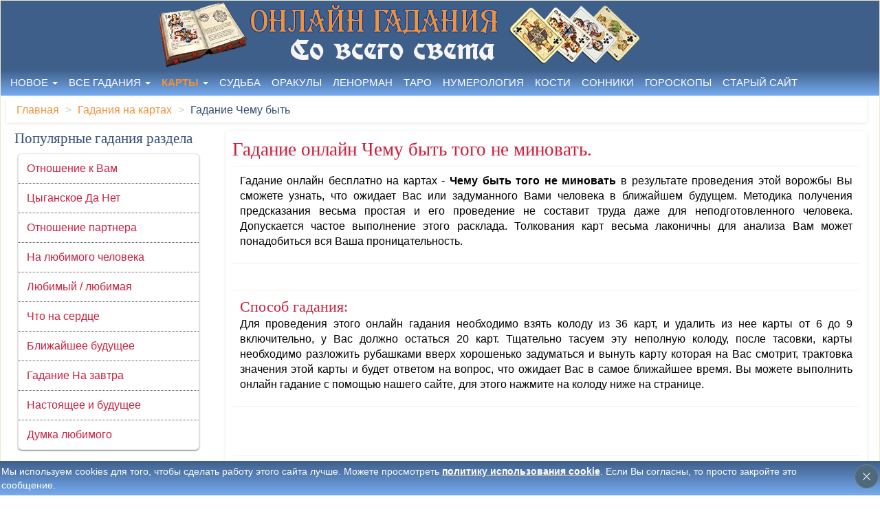

--- FILE ---
content_type: text/html; charset=UTF-8
request_url: https://damataro.ru/gadanie/chemybutform.html
body_size: 10811
content:
<!DOCTYPE html>
<html xmlns="http://www.w3.org/1999/xhtml" xml:lang="ru" lang="ru">
	<head>
		<meta charset="utf-8">
		<title>Гадание Чему быть того не миновать.</title>
		<meta name="description" content="Старинное бесплатное гадание Чему быть, того не миновать поможет Вам разобраться в ожидающих человека событиях.">
		<link rel="canonical" href="https://damataro.ru/gadanie/chemybutform.html">
		<base href="https://damataro.ru/">   
		<meta name="viewport" content="width=device-width, initial-scale=1">
		<link href="https://damataro.ru/assets/templates/css/new/bootstrap.min-v1.1.css" rel="stylesheet">
        <link href="https://damataro.ru/assets/templates/css/new/myold-v1.14.css" rel="stylesheet">
        <link href="https://damataro.ru/assets/templates/css/new/style.default-v1.2.css" rel="stylesheet" id="theme-stylesheet">
        <link href="https://damataro.ru/assets/templates/css/new/font-awesome.css" rel="stylesheet">
        <link rel="shortcut icon" href="/favicon.ico" type="image/x-icon" />
    <!-- Yandex.RTB -->
    <script>window.yaContextCb=window.yaContextCb||[]</script>
    <script src="https://yandex.ru/ads/system/context.js" async></script>
    
<style>
.cookieconsent {position: fixed;top: 0;left: 0;width: 100%;z-index: 9999;text-align:center;border-radius: 0;}div.cookieconsent {border-color: #f5e79e;}div.alert-warning {background-color: #fcf8e3;color: #8a6d3b;}.cookieconsent p {line-height: 2;}.cookieconsent p.text-center {text-align: center;}.cookieconsent .btn-info {border-color: #965cc5;color: #fff;background-color: #b891d8;border-color: #b891d8;}.btn {display: inline-block;margin-bottom: 0;font-weight: normal;text-align: center;vertical-align: middle;-ms-touch-action: manipulation;touch-action: manipulation;cursor: pointer;background-image: none;border: 1px solid transparent;border-top-color: transparent;border-right-color: transparent;border-bottom-color: transparent;border-left-color: transparent;white-space: nowrap;padding: 6px 12px;font-size: 18px;line-height: 1.5;border-radius: 4px;-webkit-user-select: none;-moz-user-select: none;-ms-user-select: none;user-select: none;}
</style>
</head>
<body>
<a href="https://damataro.ru"><div id="top"></div></a>
<div class="navbar navbar-default yamm" role="navigation" id="navbar">
        <div class="container">
                <div class="navbar-header">
                    <div class="navbar-buttons">
                        <button type="button" class="navbar-toggle" data-toggle="collapse" data-target="#navigation">  МЕНЮ  </button>
                    </div>
                </div>
                <!--/.navbar-header -->

            		<nav>
			<div class="navbar-collapse collapse" id="navigation">

                <ul class="nav navbar-nav navbar-left">
                    <li class="dropdown yamm-fw">
                        <a href="https://damataro.ru" class="dropdown-toggle" data-toggle="dropdown" data-hover="dropdown" data-delay="200">Новое <b class="caret"></b></a>
                    	<ul class="dropdown-menu">
                            <li>
                                <div class="yamm-content">
                                    <div class="row">
                                        <div class="col-sm-9">
                                            <ul>
                                            <p><h2 style="color: #FFFFFF;">Любое гадание онлайн Бесплатно!</h2></p>В этом разделе помещаются все вновь добавленные на наш сайт гадания.<br><br>
<li><span style="color: #c9203e;"><b>31.12.2025</b></span>&nbsp;<a href="https://damataro.ru/other/gadanie-kometa.html"> <span style="color: #000000;">Гадание - Комета.</span></a><br></li>
                                            <li><span style="color: #c9203e;"><b>23.11.2025</b></span>&nbsp;<a href="https://damataro.ru/other/gadanie-xvost-pavlina.html"> <span style="color: #000000;">Оракул - Хвост павлина.</span></a><br></li>
                                            <li><span style="color: #c9203e;"><b>29.10.2025</b></span>&nbsp;<a href="https://damataro.ru/other/vasha-udacha.html"> <span style="color: #000000;">Оракул - Ваша удача.</span></a><br></li>
                                            <li><span style="color: #c9203e;"><b>30.09.2025</b></span>&nbsp;<a href="https://damataro.ru/other/prostoj-sovet.html"> <span style="color: #000000;">Гадание - Простой совет.</span></a><br></li>
                                            <li><span style="color: #c9203e;"><b>06.09.2025</b></span>&nbsp;<a href="https://damataro.ru/other/gadanie-afinapallada.html"> <span style="color: #000000;">Онлайн оракул - Афина Паллада.</span></a><br></li>
                                            <li><span style="color: #c9203e;"><b>16.08.2025</b></span>&nbsp;<a href="https://damataro.ru/other/semejnyie-otnosheniya.html"> <span style="color: #000000;">Онлайн оракул - Семья.</span></a><br></li>
                                            <li><span style="color: #c9203e;"><b>27.07.2025</b></span>&nbsp;<a href="https://damataro.ru/other/orakul-rabota.html"> <span style="color: #000000;">Онлайн оракул - Работа.</span></a><br></li>
                                            <li><span style="color: #c9203e;"><b>04.07.2025</b></span>&nbsp;<a href="https://damataro.ru/other/skatertyu-dorozhka.html"> <span style="color: #000000;">Оракул - Скатертью дорожка.</span></a><br></li>
                                            <li><span style="color: #c9203e;"><b>22.06.2025</b></span>&nbsp;<a href="https://damataro.ru/other/magicheskij-shar.html"> <span style="color: #000000;">Онлайн оракул - Магический шар.</span></a><br></li>
                                            <li><span style="color: #c9203e;"><b>29.05.2025</b></span>&nbsp;<a href="https://damataro.ru/other/gadanie-solncze-moe.html"> <span style="color: #000000;">Оракул - Солнце мое.</span></a><br></li>
                                            <li><span style="color: #c9203e;"><b>17.05.2025</b></span>&nbsp;<a href="https://damataro.ru/other/gadanie-vestalka.html"> <span style="color: #000000;">Онлайн оракул - Весталка.</span></a><br></li>
                                            <li><span style="color: #c9203e;"><b>27.04.2025</b></span>&nbsp;<a href="https://damataro.ru/other/skrizhali-pravdyi.html"> <span style="color: #000000;">Онлайн гадание - Скрижали правды.</span></a><br></li>
                                            <li><span style="color: #c9203e;"><b>15.04.2025</b></span>&nbsp;<a href="https://damataro.ru/taro/gadanie-yasnyi-ochi.html"> <span style="color: #000000;">Гадание на Таро - Ясны очи.</span></a><br></li>
                                            <li><span style="color: #c9203e;"><b>03.04.2025</b></span>&nbsp;<a href="https://damataro.ru/gadanie/gadanie-vasilek.html"> <span style="color: #000000;">Гадание на картах - Василек.</span></a><br></li>
                                            <li><span style="color: #c9203e;"><b>16.03.2025</b></span>&nbsp;<a href="https://damataro.ru/gadanie/gadanie-blyudechko.html"> <span style="color: #000000;">бесплатное онлайн гадание на картах - Блюдечко.</span></a><br></li>
                                            <li><span style="color: #c9203e;"><b>23.02.2025</b></span>&nbsp;<a href="https://damataro.ru/other/kniga-likurga.html"> <span style="color: #000000;">Гадание онлайн - Книга Ликурга.</span></a><br></li>
                                            <li><span style="color: #c9203e;"><b>13.02.2025</b></span>&nbsp;<a href="https://damataro.ru/gadanie/vse-o-nem.html"> <span style="color: #000000;">Игральные карты, гадание - Все о нем (все о ней).</span></a><br></li>
                                            <li><span style="color: #c9203e;"><b>19.01.2025</b></span>&nbsp;<a href="https://damataro.ru/other/gadanie-semechki.html"> <span style="color: #000000;">Новогоднее гадание - Семечки.</span></a><br></li>
                                            <li><span style="color: #c9203e;"><b>30.12.2024</b></span>&nbsp;<a href="https://damataro.ru/other/kniga-otvetov.html"> <span style="color: #000000;">Онлайн гадание - Книга ответов.</span></a><br></li>
                                            <li><span style="color: #c9203e;"><b>13.11.2024</b></span>&nbsp;<a href="https://damataro.ru/gadanie/gadanie-vse-peremenitsya.html"> <span style="color: #000000;">Гадание на картах - Все переменится.</span></a><br></li>
                                            <li><span style="color: #c9203e;"><b>23.10.2024</b></span>&nbsp;<a href="https://damataro.ru/gadanie/gadanie-na-bogatstvo.html"> <span style="color: #000000;">Гадание игральными картами - На богатство.</span></a><br></li>
                                            <li><span style="color: #c9203e;"><b>07.10.2024</b></span>&nbsp;<a href="https://damataro.ru/gadanie/gadanie-trilistnik.html"> <span style="color: #000000;">Карточное гадание - Трилистник.</span></a><br></li>
                                            <li><span style="color: #c9203e;"><b>26.09.2024</b></span>&nbsp;<a href="https://damataro.ru/gadanie/a-ya-milogo-uznayu.html"> <span style="color: #000000;">Гадание на картах - А я милого узнаю.</span></a><br></li>
                                                                                                                                                                                                                                                                                                                                                                                                                                                                                                                                                                                                                                                                                                                                                                                                                                                                                                                                                                                                                                                                                                                                                                                                                                                                                                                                                                                                                                                                                                                                                                                                                                                                                                                                                                                                                                                                                                                        
                                            </ul>
                                        </div>
                                    </div>
                                </div>
                            </li>
                        </ul>
                    </li>
					<li class="dropdown yamm-fw">
                        <a href="https://damataro.ru" class="dropdown-toggle" data-toggle="dropdown" data-hover="dropdown" data-delay="200">Все гадания <b class="caret"></b></a>
                    	<ul class="dropdown-menu">
                            <li>
                                <div class="yamm-content">
                                    <div class="row">
                                        <div class="col-sm-9">
                                            <ul>
                                                <li><a href="https://damataro.ru/spisok-gadanij-na-kartax.html"> <span style="color: #ec933c;">Гадания на картах</span></a><br></li>
                                                <li><a href="https://damataro.ru/spisok-gadanij-na-taro.html"> <span style="color: #ec933c;">Гадания Таро</span></a><br></li>
                                                <li><a href="https://damataro.ru/spisok-gadanij-lenorman.html"> <span style="color: #ec933c;">Карты Ленорман</span></a><br></li>
                                                <li><a href="https://damataro.ru/spisok-vsex-orakulov.html"> <span style="color: #ec933c;">Онлайн оракулы</span></a><br></li>
                                                <li><a href="https://damataro.ru/spisok-gadanij-na-kubikax.html"> <span style="color: #ec933c;">Игральные кости</span></a><br></li>
                                                <li><a href="https://damataro.ru/spisok-numerologicheskix-raschetov.html"> <span style="color: #ec933c;">Нумерология</span></a><br></li>
                                                <li><a href="https://damataro.ru/taro/kolody-taro.html"> <span style="color: #ec933c;">Все колоды Таро</span></a><br></li>
                                                <li><a href="https://damataro.ru/stati/"> <span style="color: #ec933c;">Статьи о эзотерике</span></a><br></li>
                                            </ul>
                                        </div>
                                    </div>
                                </div>
                            </li>
                        </ul>
                    </li>                 
					<li class="dropdown yamm-fw">
                        <a href="https://damataro.ru/gadanie.html" class="dropdown-toggle" data-toggle="dropdown" data-hover="dropdown" data-delay="200"><span style="color: #ec933c;"><strong>Карты </strong></span><b class="caret"></b></a>
                        <ul class="dropdown-menu">
                            <li>
                                <div class="yamm-content">
                                    <div class="row">
                                        <div class="col-sm-3">
                                            <div class="stillh5"><a href="https://damataro.ru/spisok-gadanij-na-kartax.html"><span style="color: #ec933c;">ВСЕ ПРЕДСКАЗАНИЯ ПО РАЗДЕЛАМ</span></a></div>
                                            

                                            <ul class=""><li class="first"><a href="gadaniya-na-lyubov.html" >Гадания на любовь</a></li><li><a href="gadaniya-na-zhelanie.html" >Гадания на желание</a></li><li><a href="gadaniya-na-sudbu.html" >Гадания на судьбу</a></li><li><a href="gadaniya-na-period.html" >Гадания на период</a></li><li><a href="gadaniya-na-imya.html" >Гадания на имя</a></li><li><a href="obshhie-gadaniya.html" >Гадания различной тематики</a></li><li class="last"><a href="gadaniya-na-zdorove.html" >Гадания на здоровье</a></li></ul>
                                        </div>
                                    </div>
                                </div>
                                <!-- /.yamm-content -->
                            </li>
                        </ul>
                    </li>
                    <li class="dropdown yamm-fw">
                        <a href="https://damataro.ru/life.html">Судьба</a>
                    </li>
                    <li class="dropdown yamm-fw">
                        <a href="https://damataro.ru/other.html">Оракулы</a>
                    </li>
                    <li class="dropdown yamm-fw">
                        <a href="https://damataro.ru/lenorman.html">Ленорман</a>
                    </li>
                    <li class="dropdown yamm-fw">
                        <a href="https://damataro.ru/taro.html">Таро</a>
                    </li>
                    <li class="dropdown yamm-fw">
                        <a href="https://damataro.ru/numerologia.html">Нумерология</a>
                    </li>
					<li class="dropdown yamm-fw">
                        <a href="https://damataro.ru/kub.html">Кости</a>
                    </li>
					<li class="dropdown yamm-fw">
                        <a href="https://damataro.ru/sonnikmain.html">Сонники</a>
                    </li>
					<li class="dropdown yamm-fw">
                        <a href="https://damataro.ru/zodiak.html">Гороскопы</a>
                    </li>
                    <li class="dropdown yamm-fw">
                        <a href="https://damataro.ru/old.html">Старый сайт</a>
                    </li>
                </ul>

            </div>
        </nav>
            <!--/.nav-collapse -->


            <!--/.nav-collapse -->

        </div>
        <!-- /.container -->
    </div>
    <div id="all">
        <div id="content">
            <div class="container">
                <div class="navdiv" style="link: #FFFFFF; font-size:16px; line-height: 150%; padding: 8px 10px; text-align:justify; text-transform: uppercase; background:linear-gradient(to bottom ,#3E5F8A, #76abf0);">
                    <a href="https://damataro.ru/spisok-gadanij-na-kartax.html">Карты</a>&nbsp;
                    <a href="https://damataro.ru/spisok-vsex-orakulov.html">Оракулы</a>&nbsp;
                    <a href="https://damataro.ru/spisok-gadanij-lenorman.html">Ленорман</a>&nbsp;
                    <a href="https://damataro.ru/spisok-gadanij-na-taro.html">Таро</a>&nbsp;
                    <a href="https://damataro.ru/life/lifeform.html">Книга Перемен</a>&nbsp;
                    <a href="https://damataro.ru/spisok-gadanij-na-kubikax.html">Кубики</a>&nbsp;
                    <a href="https://damataro.ru/spisok-numerologicheskix-raschetov.html">Нумерология</a>&nbsp;
                    <a href="https://damataro.ru/sonnikmain.html">Сонники</a>&nbsp;
                    <a href="https://damataro.ru/zodiak.html">Гороскопы</a>&nbsp;
                    <a href="https://damataro.ru/svyatochnyie-gadaniya.html"><font color="#c9203e">На святки</font></a>&nbsp;
                    <a href="https://damataro.ru/old.html">Старый сайт</a>&nbsp;
                </div>
				        <nav>
            <div class="col-md-12">
                    <div class="row">
                        <div class="col-sm-12">
                                <ol class="breadcrumb"><li class="breadcrumb-item"><a href="">Главная</a></li>
<li class="breadcrumb-item"><a href="gadanie.html">Гадания на картах</a></li>
<li class="breadcrumb-item active">Гадание Чему быть</li></ol>	
                        </div>
                    </div>
            </div>
        </nav>    
				<div class="row">
					            <aside> 
                <div class="col-md-3">
                        <div style="padding: 0px 15px;">
                        <div class="left-bar">
                            <h4>Популярные гадания раздела</h4>
                            	<ul id="accordion" class="accordion"  style="list-style-type: none;">
                            		<li><div class="link"><a href="https://damataro.ru/gadanie/otnoshenie_k_vamform.html">Отношение к Вам</a></div>
                            		<li><div class="link"><a href="https://damataro.ru/gadanie/yesnocig.html">Цыганское Да Нет</a></div>
                            		<li><div class="link"><a href="https://damataro.ru/gadanie/my_partnerform.html">Отношение партнера</a></div>
                            		<li><div class="link"><a href="https://damataro.ru/gadanie/loverform.html">На любимого человека</a></div>
                            		<li><div class="link"><a href="https://damataro.ru/gadanie/milyiform.html">Любимый / любимая</a></div>
                            		<li><div class="link"><a href="https://damataro.ru/gadanie/toheartform.html"> Что на сердце</a></div>
                            		<li><div class="link"><a href="https://damataro.ru/gadanie/futureform.html">Ближайшее будущее</a></div>
                            		<li><div class="link"><a href="https://damataro.ru/gadanie/tomorrowform.html">Гадание На завтра</a></div>
                            		<li><div class="link"><a href="https://damataro.ru/gadanie/myfutureform.html">Настоящее и будущее</a></div>
                            		<li><div class="link"><a href="https://damataro.ru/gadanie/dumka-lyubimogo.html">Думка любимого</a></div>
                            	</ul>
                        </div> 
                        </div>
                 </div>
            </aside>
					            <div class="col-md-9">
                    <div id="blog-homepage" class="row">
                        <div class="col-sm-12">
                            <div class="post">
                                <h1>Гадание онлайн Чему быть того не миновать.</h1>
<div class="blc">
<p style="text-align:justify">Гадание онлайн бесплатно на картах - <strong>Чему быть того не миновать</strong> в результате проведения этой ворожбы Вы сможете узнать, что ожидает Вас или задуманного Вами человека в ближайшем будущем. Методика получения предсказания весьма простая и его проведение не составит труда даже для неподготовленного человека. Допускается частое выполнение этого расклада. Толкования карт весьма лаконичны для анализа Вам может понадобиться вся Ваша проницательность.</p>
</div>
    <div style="padding: 10px 0px;min-height:3px;">
    <!-- Yandex.RTB R-A-74795-21 -->
    <div id="yandex_rtb_R-A-74795-21"></div>
    <script>
    window.yaContextCb.push(()=>{
  Ya.Context.AdvManager.render({
    "blockId": "R-A-74795-21",
    "renderTo": "yandex_rtb_R-A-74795-21"
  })
    })
    </script>
    </div>
<div class="blc">
<h3 style="color: #c9203e;">Способ гадания: </h3>
<p style="text-align:justify">Для проведения этого онлайн гадания необходимо взять колоду из 36 карт, и удалить из нее карты от 6 до 9 включительно, у Вас должно остаться 20 карт. Тщательно тасуем эту неполную колоду, после тасовки, карты необходимо разложить рубашками вверх хорошенько задуматься и вынуть карту которая на Вас смотрит, трактовка значения этой карты и будет ответом на вопрос, что ожидает Вас в самое ближайшее время. Вы можете выполнить онлайн гадание с помощью нашего сайте, для этого нажмите на колоду ниже на странице.</p>
</div>
<form id="form1" action="gadanie/chemubut.html" method="post" name="form1" accept-charset="UTF-8"><br /> <hr>
<div class="blc">
  
<p style="text-align:center"><strong>Нажмите для начала онлайн гадания.</strong></p>
<center><input type="image" src="https://damataro.ru/assets/templates/images/gadanie/karty/red2/rub.jpg" alt="Рубашка карты" border="0" onMouseDown=src="https://damataro.ru/assets/templates/images/gadanie/karty/red2/gif.gif" onMouseUp=src="https://damataro.ru/assets/templates/images/gadanie/karty/red2/gif.gif"></center>

</div>
<hr></form>	
                            </div>
                        </div>
                    </div>
                 </div>                  
					
				</div>
            </div>
        </div>   
        
        <footer>
        <div id="footer">
            <div class="container">
                <div class="row">
                    <div class="col-md-3 col-sm-6">
                        <h3 style="color: #ec933c;">Основные разделы:</h3>
                        <ul>
                            <li><a href="https://damataro.ru/spisok-gadanij-na-kartax.html">Все игральные карты</a></li>
                            <li><a href="https://damataro.ru/spisok-gadanij-lenorman.html">Карты Ленорман</a></li>
                            <li><a href="https://damataro.ru/spisok-gadanij-na-taro.html">Карты Таро</a></li>
                            <li><a href="https://damataro.ru/zodiak.html">Гороскопы</a></li>
                            <li><a href="https://damataro.ru/spisok-gadanij-na-kubikax.html">Все кубики</a></li>
                            <li><a href="https://damataro.ru/spisok-numerologicheskix-raschetov.html">Вся нумерология</a></li>
                            <li><a href="https://damataro.ru/spisok-vsex-orakulov.html">Все оракулы</a></li>
                        </ul>
                        <hr class="hidden-md hidden-lg hidden-sm">
                    </div>
                    <!-- /.col-md-3 -->
                    <div class="col-md-3 col-sm-6">
                        <h3 style="color: #ec933c;">Интересные гадания:</h3>
                            <ul>
                                <li><a href="https://damataro.ru/runi.html">Руны</a></li>
                                <li><a href="https://damataro.ru/domino.html">Домино</a></li>
                                <li><a href="https://damataro.ru/life/lifeform.html">Книга судьбы</a></li>
                                <li><a href="https://damataro.ru/other/ekaterinaform.html">Екатерининское гадание</a></li>
                                <li><a href="https://damataro.ru/other/permform.html">Пермский оракул</a></li>
                                <li><a href="https://damataro.ru/other/moform.html">Предсказание МО</a></li>
                                <li><a href="https://damataro.ru/other/arab.html">Арабское гадание</a></li>
                            </ul>
                        <hr class="hidden-md hidden-lg">
                    </div>
                    <!-- /.col-md-3 -->
                    <div class="col-md-3 col-sm-6">
                        <h3 style="color: #ec933c;">Оракулы:</h3>
                        <ul>
                            <li><a href="https://damataro.ru/other/noch.html">Дыхание ночи</a></li>
                            <li><a href="https://damataro.ru/gadanie/k-oraculform.html">Оракул оракулов</a></li>
                            <li><a href="https://damataro.ru/other/egipetskij-orakul.html">Египетский оракул</a></li>
                            <li><a href="https://damataro.ru/gadanie/liticiaday.html">Оракул Литиции</a></li>
                            <li><a href="https://damataro.ru/other/kartyi-svedenborga.html">Оракул Сведенборга</a></li>
                            <li><a href="https://damataro.ru/other/orakul-polnoj-lunyi.html">Оракул Полной луны</a></li>
                            <li><a href="https://damataro.ru/gadanie/cigfuture.html">Цыганский оракул</a></li>
                        </ul>
                        <hr class="hidden-md hidden-lg">
                    </div>
                    <!-- /.col-md-3 -->
                    <div class="col-md-3 col-sm-6">
                        <ul>
                            <li><a href="https://damataro.ru/contact.html">Написать сообщение</a></li>
                            <li><a href="https://damataro.ru/confidencialnost.html">Конфиденциальность</a></li>
                            <li><a href="https://damataro.ru/soglashenie.html">Соглашение</a></li>
                        </ul>
                        <strong><span style="color: #ec933c;">Мы в социальных сетях</span></strong><br>
                        <p></p>
                        <a href="https://ru.pinterest.com/DamataroSite/" target="_blank" rel="nofollow"><img src="https://damataro.ru/assets/templates/image/pinterest.png" alt="Pinterest" width="32" height="32"></a>
                        <a href="https://ok.ru/group/60694254845996" target="_blank" rel="nofollow"><img src="https://damataro.ru/assets/templates/image/ok.png" alt="Одноклассники" width="32" height="32"></a>
                        <p></p>
                                                    <!--LiveInternet counter--><a href="https://www.liveinternet.ru/click"
                            target="_blank"><img id="licnt1583" width="88" height="31" style="border:0" 
                            title="LiveInternet: показано число просмотров за 24 часа, посетителей за 24 часа и за сегодня"
                            src="[data-uri]"
                            alt=""/></a><script>(function(d,s){d.getElementById("licnt1583").src=
                            "https://counter.yadro.ru/hit?t15.11;r"+escape(d.referrer)+
                            ((typeof(s)=="undefined")?"":";s"+s.width+"*"+s.height+"*"+
                            (s.colorDepth?s.colorDepth:s.pixelDepth))+";u"+escape(d.URL)+
                            ";h"+escape(d.title.substring(0,150))+";"+Math.random()})
                            (document,screen)</script><!--/LiveInternet-->
                            
                            <!-- Top.Mail.Ru counter -->
                            <script type="text/javascript">
                                var _tmr = window._tmr || (window._tmr = []);
                                _tmr.push({id: "2001143", type: "pageView", start: (new Date()).getTime()});
                                (function (d, w, id) {
                                  if (d.getElementById(id)) return;
                                  var ts = d.createElement("script"); ts.type = "text/javascript"; ts.async = true; ts.id = id;
                                  ts.src = "https://top-fwz1.mail.ru/js/code.js";
                                  var f = function () {var s = d.getElementsByTagName("script")[0]; s.parentNode.insertBefore(ts, s);};
                                  if (w.opera == "[object Opera]") { d.addEventListener("DOMContentLoaded", f, false); } else { f(); }
                                })(document, window, "tmr-code");
                            </script>
                            <noscript><div><img src="https://top-fwz1.mail.ru/counter?id=2001143;js=na" style="position:absolute;left:-9999px;" alt="Top.Mail.Ru" /></div></noscript>
                            <!-- /Top.Mail.Ru counter -->
                            <!-- Top.Mail.Ru logo -->
                            <a href="https://top-fwz1.mail.ru/jump?from=2001143">
                            <img src="https://top-fwz1.mail.ru/counter?id=2001143;t=502;l=1" height="31" width="88" alt="Top.Mail.Ru" style="border:0;" /></a>
                            <!-- /Top.Mail.Ru logo -->
                        <p></p>
                    </div>
                </div>
            </div>
        </div>
    </footer>
        <div id="copyright">
            <div class="container">
                <p class="pull-left">&copy;  2010 - 2025 DamaTaro.ru All Rights Reserved. Запрещено копирование без прямой индексируемой ссылки на сайт <span style="color: #ec933c;">Damataro.ru</span></p>
            </div>
        </div>
    </div>
    <script src="https://damataro.ru/assets/templates/js/new/jquery-1.11.0.min.js"></script>
    <script src="https://damataro.ru/assets/templates/js/new/bootstrap.min.js"></script>
    <!-- Yandex.RTB R-A-74795-33 -->
<script>
window.yaContextCb.push(() => {
    Ya.Context.AdvManager.render({
        "blockId": "R-A-74795-33",
        "type": "floorAd",
        "platform": "touch"
    })
})
</script>
	<script>
!function(e){e.fn.mabCookieSet=function(o){var a=e.extend(!0,{},e.fn.mabCookieSet.defaults,o);return this.each(function(){var o=e(this),n=new Date,t=new Date,l="",s="",u=0;a.useData?(l=o.data("name"),s=o.data("value"),u=o.data("days")):(l=a.name,s=a.value,u=a.days),a.debug&&(console.log("---mabCookieSet---"),console.log("name : "+l),console.log("value : "+s),console.log("days : "+u),console.log("---")),(null==u||0==u)&&(u=1),l.length>0&&(t.setTime(n.getTime()+864e5*u),document.cookie=l+"="+escape(s)+";expires="+t.toGMTString()),a.onDone(o,a)})};e.fn.mabCookieSet.defaults={useData:!0,debug:!1,onDone:function(e,o){}}}(jQuery);
</script>
<style>
  .cookieconsent{
    background: linear-gradient(to bottom ,#3E5F8A, #76abf0);
    padding: 5px 0;
    position: fixed;
    bottom: 0;
    left: 0;
    right: 0;
    top: auto;
    font-size: 14px;
    text-align: left;
    color: #FFFFFF;
    z-index: 99999;
  }
  .cookieconsent a{
    color: #eccd9b;
    text-decoration: underline;
  }
  .cookieconsentcolse_btn_wr{
    float: right;
    margin-left: 50px;
  }
  .cookieconsenttext{
    float: left;
    width: calc(100% - 85px);
  }
  .cookieconsentcolse_btn{
    width: 35px;
    height: 35px;
    cursor:pointer;
    background-image: url('[data-uri]');
  }
</style>
 
<div class="cookieconsent" data-name="CookieConsent" data-value="eyJuZWNlc3NhcnkiOnRydWUsImV4cGVyaWVuY2UiOnRydWUsInBlcmZvcm1hbmNlIjp0cnVlLCJ0cmFja2luZyI6dHJ1ZSwiYWR2ZXJ0aXNpbmciOnRydWV9" data-days="365">
  <div class="container clearafter">
    <div class="cookieconsentcolse_btn_wr">
      <div class="cookieconsentcolse_btn"></div>
    </div>
    <div class="cookieconsenttext">
      Мы используем cookies для того, чтобы сделать работу этого сайта лучше.
      Можете просмотреть <a href="/" target="_blank"><span style="color: #FFFFFF;"><strong>политику использования cookie</strong></span></a>.  Если Вы согласны, то просто закройте это сообщение.
    </div>
  </div>
</div>
<script>
  $(".cookieconsentcolse_btn").click(function(){
    $(".cookieconsent").mabCookieSet({onDone: function(){$(".cookieconsent").hide();}});
  });
</script>
</body>
</html>

--- FILE ---
content_type: text/css
request_url: https://damataro.ru/assets/templates/css/new/myold-v1.14.css
body_size: 2796
content:
.table_blur {   background: #ffffff;   border-collapse: collapse;   text-align: left; }
.table_blur th {   border-top: 1px solid #777777;	   border-bottom: 1px solid #777777;   box-shadow: inset 0 1px 0 #999999, inset 0 -1px 0 #999999;   background: linear-gradient(#337766, #337766);   color: white;   padding: 10px 15px;   position: relative; }
.table_blur th:after {   content: "";   display: block;   position: absolute;   left: 0;   top: 25%;   height: 25%;   width: 100%;   background: linear-gradient(rgba(255, 255, 255, 0), rgba(255,255,255,.08)); }
.table_blur tr:nth-child(odd) {   background: #ebf3f9; }
.table_blur th:first-child {   border-left: 1px solid #777777;	   border-bottom:  1px solid #777777;   box-shadow: inset 1px 1px 0 #999999, inset 0 -1px 0 #999999; }
.table_blur th:last-child {   border-right: 1px solid #777777;   border-bottom:  1px solid #777777;   box-shadow: inset -1px 1px 0 #999999, inset 0 -1px 0 #999999; }
.table_blur td {   border: 1px solid #337766;   padding: 10px 15px;   position: relative;   transition: all 0.5s ease; }
.table_blur tbody:hover td {   color: transparent;   text-shadow: 0 0 3px #a09f9d; }
.table_blur tbody:hover tr:hover td {   color: #337766;   text-shadow: none; }
.panel-body{font-size: 16px;}
.content .container .navdiv a {
    color: #000000;
}
.navbar-default {font-size: 15px;}
.ris1cap {width:400px;height:auto;}
.kart13 {width:50px;height:auto;}
.kart131 {width:67px;height:auto;}
.cig80 {width:69px;height:auto;}
.ris30 {width:90px;height:auto;}
.ris50 {width:90px;height:auto;}
.riskart {width:90px;height:auto;}
.riskart1 {width:70px;height:auto;}
.riskartKT {width:34px;height:auto;}
.riskartKTE {width:33px;height:auto;}
.riskartKelt {width:90px;height:auto;}
.riskart2 {width:190px;height:auto;}
.fullver{
margin: 0px 10px 10px 0px;
display: table;
float: right;
color:#354D73;
padding: 5px 10px 5px 10px;
cursor: pointer;
border-radius: 5px;
border: 1px solid #354D73;}
label {
	display: inline-block;
	cursor: pointer;
	position: relative;
	padding-left: 25px;
	margin-right: 15px;
	font-size: 13px;
}
input[type=radio] {
	display: none;
}
label:before {
	content: "";
	display: inline-block;

	width: 16px;
	height: 16px;

	margin-right: 10px;
	position: absolute;
	left: 0;
	bottom: 1px;
	background-color: #aaa;
	box-shadow: inset 0px 2px 3px 0px rgba(0, 0, 0, .3), 0px 1px 0px 0px rgba(255, 255, 255, .8);
}
.radio label:before {
	border-radius: 8px;
}
input[type=radio]:checked + label:before {
    content: "\2022";
    color: #f3f3f3;
    font-size: 30px;
    text-align: center;
    line-height: 16px;
}

#picture{display:none;}
@media screen and (max-width: 1281px) {
.kart13 {width:50px;height:auto;}
.kart131 {width:67px;height:auto;}
.ris1cap {width:400px;height:auto;}
.cig80 {width:69px;height:auto;}
.ris30 {width:90px;height:auto;}
.ris50 {width:90px;height:auto;}
.ristab {width:44px;height:auto;}
.ristab1 {width:44px;height:auto;}
.riskart {width:90px;height:auto;}
.riskart1 {width:70px;height:auto;}
.riskartK {width:38px;height:auto;}
.riskartKT {width:34px;height:auto;}
.riskartKTE {width:33px;height:auto;}
.riskartKelt {width:90px;height:auto;}
.riskart2 {width:190px;height:auto;}
.riskart1 {width:70px;height:auto;}
.riskart12 {width:88px;height:auto;}
.riskartkub {width:32px;height:auto;}
.riskartlife {width:150px;height:auto;}
.riskartlen {width:44px;height:auto;}
.riskartother {width:44px;height:auto;}
.ristabeteila1 {width:32px;height:auto;}
.ristabeteila2 {width:44px;height:auto;}
.navbar-default {font-size: 15px;}
.tftable {font-size:16px;color:#333333;width:100%;border-width: 0px;border-color: #729ea5;border-collapse: collapse;}
.tftable th {font-size:16px;background-color:#acc8cc;border-width: 0px;padding: 8px;border-style: solid;border-color: #354D73;text-align:left;}
.tftable tr {background-color:#F8F8FF;}
.tftable td {font-size:16px;border-width: 0px;padding: 8px;border-style: solid;border-color: #354D73; text-align:center}
.tftable tr:hover {background-color:#ffffff;}
.schetcik {display: none;}
.content.container.navdiv{display: none;}
}
@media screen and (max-width: 1200px) {
.kart13 {width:50px;height:auto;}
.kart131 {width:50px;height:auto;}
.cig80 {width:63px;height:auto;}
.ris30 {width:85px;height:auto;}
.ris1cap {width:400px;height:auto;}
.ris701 {width:800px;height:auto;}
.ris50 {width:80px;height:auto;}
.ristab {width:44px;height:auto;}
.ristab1 {width:44px;height:auto;}
.riskart {width:44px;height:auto;}
.riskartK {width:38px;height:auto;}
.riskartKT {width:34px;height:auto;}
.riskartKTE {width:33px;height:auto;}
.riskartKelt {width:90px;height:auto;}
.riskart2 {width:190px;height:auto;}
.riskart1 {width:70px;height:auto;}
.riskart12 {width:60px;height:auto;}
.riskartkub {width:32px;height:auto;}
.riskartlife {width:150px;height:auto;}
.riskartlen {width:44px;height:auto;}
.riskartother {width:44px;height:auto;}
.ristabeteila1 {width:32px;height:auto;}
.ristabeteila2 {width:44px;height:auto;}
.navbar-default {  font-size: 13px;}
.tftable {font-size:12px;color:#333333;width:100%;border-width: 0px;border-color: #729ea5;border-collapse: collapse;}
.tftable th {font-size:12px;background-color:#acc8cc;border-width: 0px;padding: 8px;border-style: solid;border-color: #354D73;text-align:left;}
.tftable tr {background-color:#F8F8FF;}
.tftable td {font-size:12px;border-width: 0px;padding: 8px;border-style: solid;border-color: #354D73; text-align:center}
.tftable tr:hover {background-color:#ffffff;}
.schetcik {display: none;}
.content.container.navdiv{display: none;}
}
@media screen and (max-width: 1000px) {
.kart13 {width:49px;height:auto;}
.kart131 {width:49px;height:auto;}
.cig80 {width:53px;height:auto;}
.ris70 {width:70px;height:auto;}
.ris1cap {width:400px;height:auto;}
.ris701 {width:610px;height:auto;}
.ris60 {width:60px;height:auto;}
.ris50 {width:50px;height:auto;}
.ris30 {width:72px;height:auto;}
.ristab {width:44px;height:auto;}
.ristab1 {width:44px;height:auto;}
.riskart {width:44px;height:auto;}
.riskartK {width:38px;height:auto;}
.riskartKT {width:34px;height:auto;}
.riskartKTE {width:33px;height:auto;}
.riskartKelt {width:90px;height:auto;}
.riskart2 {width:190px;height:auto;}
.riskart1 {width:47px;height:auto;}
.riskart12 {width:50px;height:auto;}
.riskartkub {width:32px;height:auto;}
.riskartlife {width:150px;height:auto;}
.riskartlen {width:44px;height:auto;}
.riskartother {width:44px;height:auto;}
.ristabeteila1 {width:32px;height:auto;}
.ristabeteila2 {width:44px;height:auto;}
.navbar-default {  font-size: 12px;}
.tftable {font-size:12px;color:#333333;width:100%;border-width: 0px;border-color: #729ea5;border-collapse: collapse;}
.tftable th {font-size:12px;background-color:#acc8cc;border-width: 0px;padding: 8px;border-style: solid;border-color: #354D73;text-align:left;}
.tftable tr {background-color:#F8F8FF;}
.tftable td {font-size:12px;border-width: 0px;padding: 8px;border-style: solid;border-color: #354D73; text-align:center}
.tftable tr:hover {background-color:#ffffff;}
.schetcik {display: none;}
.content.container.navdiv{display: none;}
}
@media screen and (max-width: 991px) {
.left-bar{display:none;}
.schetcik {display: none;}
.content.container.navdiv{display: none;}
}
@media screen and (min-width: 992px) {
.fullver{display:none;}
.schetcik {display: none;}
.content.container.navdiv{display: none;}
}
@media screen and (max-width: 990px) {
.left-bar{display:none;}
.navbar-default {  font-size: 9px;}

}
@media screen and (max-width: 850px) {
.left-bar{display:none;}
.navbar-default {  font-size: 8px;}
.schetcik {display: none;}
}
@media screen and (max-width: 768px) {

.left-bar{display:none;}
.kart13 {width:42px;height:auto;}
.kart131 {width:42px;height:auto;}
.cig80 {width:53px;height:auto;}
.ris70 {width:70px;height:auto;}
.ris1cap {width:400px;height:auto;}
.ris701 {width:610px;height:auto;}
.ris60 {width:60px;height:auto;}
.ris50 {width:50px;height:auto;}
.ris30 {width:72px;height:auto;}
.ristab {width:44px;height:auto;}
.ristab1 {width:44px;height:auto;}
.riskart {width:44px;height:auto;}
.riskartK {width:38px;height:auto;}
.riskartKT {width:34px;height:auto;}
.riskartKTE {width:33px;height:auto;}
.riskartKelt {width:90px;height:auto;}
.riskart2 {width:190px;height:auto;}
.riskart1 {width:47px;height:auto;}
.riskart12 {width:50px;height:auto;}
.riskartkub {width:32px;height:auto;}
.riskartlife {width:150px;height:auto;}
.riskartlen {width:44px;height:auto;}
.riskartother {width:44px;height:auto;}
.ristabeteila1 {width:32px;height:auto;}
.ristabeteila2 {width:44px;height:auto;}
.navbar-default {  font-size: 7px;}
.tftable {font-size:16px;color:#333333;width:100%;border-width: 0px;border-color: #729ea5;border-collapse: collapse;}
.tftable th {font-size:16px;background-color:#acc8cc;border-width: 0px;padding: 8px;border-style: solid;border-color: #354D73;text-align:left;}
.tftable tr {background-color:#F8F8FF;}
.tftable td {font-size:16px;border-width: 0px;padding: 8px;border-style: solid;border-color: #354D73; text-align:center}
.tftable tr:hover {background-color:#ffffff;}
.schetcik {display: none;}
.content .container .navdiv a {
    color: #000000;
}
}
@media screen and (min-width: 768px) and (max-width: 991px) {
.left-google{display:none;}    
.schetcik {display: none;}
}
@media screen and (max-width: 767px) {

.left-bar{display:none;}
.kart13 {width:37px;height:auto;}
.kart131 {width:37px;height:auto;}
.cig80 {width:47px;height:auto;}
.ris70 {width:70px;height:auto;}
.ris1cap {width:400px;height:auto;}
.ris701 {width:410px;height:auto;}
.ris60 {width:60px;height:auto;}
.ris50 {width:50px;height:auto;}
.ris30 {width:50px;height:auto;}
.ristab {width:44px;height:auto;}
.ristab1 {width:44px;height:auto;}
.riskart {width:44px;height:auto;}
.riskartK {width:38px;height:auto;}
.riskartKT {width:34px;height:auto;}
.riskartKTE {width:33px;height:auto;}
.riskartKelt {width:90px;height:auto;}
.riskart2 {width:190px;height:auto;}
.riskart1 {width:47px;height:auto;}
.riskart12 {width:44px;height:auto;}
.riskartkub {width:32px;height:auto;}
.riskartlife {width:150px;height:auto;}
.riskartlen {width:44px;height:auto;}
.riskartother {width:44px;height:auto;}
.ristabeteila1 {width:32px;height:auto;}
.ristabeteila2 {width:44px;height:auto;}
.e3pics {width:120px;height:auto;}
.s2x150 {width:170px;height:auto;}
.navbar-default {  font-size: 10px;}
.schetcik {display: none;}
.content .container .navdiv a {
    color: #000000;
}
}
@media screen and (max-width: 414px) {
.left-bar{display:none;}
.kart13 {width:26px;height:auto;}
.kart131 {width:26px;height:auto;}
.cig80 {width:26px;height:auto;}
.ris70 {width:70px;height:auto;}
.ris1cap {width:400px;height:auto;}
.ris701 {width:370px;height:auto;}
.ris60 {width:60px;height:auto;}
.ris50 {width:50px;height:auto;}
.ris30 {width:42px;height:auto;}
.ristab {width:30px;height:auto;}
.ristab1 {width:30px;height:auto;}
.riskart {width:30px;height:auto;}
.riskartK {width:26px;height:auto;}
.riskartKT {width:24px;height:auto;}
.riskartKTE {width:23px;height:auto;}
.riskartKelt {width:80px;height:auto;}
.riskart2 {width:180px;height:auto;}
.riskart1 {width:45px;height:auto;}
.riskart12 {width:32px;height:auto;}
.riskartkub {width:20px;height:auto;}
.riskartlife {width:70px;height:auto;}
.riskartlen {width:30px;height:auto;}
.riskartother {width:30px;height:auto;}
.ristabeteila1 {width:28px;height:auto;}
.ristabeteila2 {width:30px;height:auto;}
.e3pics {width:100px;height:auto;}
.s2x150 {width:150px;height:auto;}
.navbar-default {  font-size: 13px;}
.tftable td {width:320px; font-size:16px;}
.content .container .navdiv a {
    color: #000000;
}
}
@media screen and (max-width: 375px) {
.left-bar{display:none;}
.kart13 {width:23px;height:auto;}
.kart131 {width:23px;height:auto;}
.cig80 {width:21px;height:auto;}
.ris70 {width:70px;height:auto;}
.ris1cap {width:300px;height:auto;}
.ris320x290 {width:290px;height:auto;}
.ris701 {width:300px;height:auto;}
.ris60 {width:60px;height:auto;}
.ris50 {width:50px;height:auto;}
.ris30 {width:40px;height:auto;}
.ristab {width:28px;height:auto;}
.ristab1 {width:28px;height:auto;}
.riskart {width:28px;height:auto;}
.riskartK {width:24px;height:auto;}
.riskartKT {width:22px;height:auto;}
.riskartKTE {width:21px;height:auto;}
.riskartKelt {width:70px;height:auto;}
.riskart2 {width:170px;height:auto;}
.riskart1 {width:45px;height:auto;}
.riskart12 {width:30px;height:auto;}
.riskartkub {width:18px;height:auto;}
.riskartlife {width:70px;height:auto;}
.riskartlen {width:28px;height:auto;}
.riskartother {width:28px;height:auto;}
.ristabeteila1 {width:24px;height:auto;}
.ristabeteila2 {width:28px;height:auto;}
.e3pics {width:90px;height:auto;}
.s2x150 {width:135px;height:auto;}
.navbar-default {  font-size: 13px;}
.tftable td {width:320px; font-size:15px;}
.content .container .navdiv a {
    color: #000000;
}
}
@media screen and (max-width: 320px) {
.left-bar{display:none;}
.kart13 {width:20px;height:auto;}
.kart131 {width:20px;height:auto;}
.cig80 {width:21px;height:auto;}
.ris70 {width:70px;height:auto;}
.ris1cap {width:300px;height:auto;}
.ris320x290 {width:290px;height:auto;}
.ris701 {width:300px;height:auto;}
.ris60 {width:60px;height:auto;}
.ris50 {width:50px;height:auto;}
.ris30 {width:36px;height:auto;}
.ristab {width:26px;height:auto;}
.ristab1 {width:26px;height:auto;}
.riskart {width:26px;height:auto;}
.riskartK {width:22px;height:auto;}
.riskartKT {width:20px;height:auto;}
.riskartKTE {width:19px;height:auto;}
.riskartKelt {width:70px;height:auto;}
.riskart2 {width:170px;height:auto;}
.riskart1 {width:40px;height:auto;}
.riskart12 {width:26px;height:auto;}
.riskartkub {width:15px;height:auto;}
.riskartlife {width:60px;height:auto;}
.riskartlen {width:26px;height:auto;}
.riskartother {width:26px;height:auto;}
.ristabeteila1 {width:20px;height:auto;}
.ristabeteila2 {width:26px;height:auto;}
.e3pics {width:85px;height:auto;}
.2x150 {width:120px;height:auto;}
.navbar-default {font-size: 13px;}
.content .container .navdiv a {
    color: #000000;
}
}

.sticky {
  position: fixed;
  z-index: 101;
}
.stop {
  position: relative;
  z-index: 101;
}
.iss1 {
width: 49.7%;
float: left;
display: block;
}
.iss2 {
width: 49.7%;
float: right;
display: block;
}
.hfooter {
  text-transform: uppercase;
  font-size: 36px;
  color: #4fbfa8;
  font-weight: 100;
  text-align: center;
}
.stillh5  {
  font-family: "corki";
  font-size: 16px;
  font-weight: 500;
  text-transform: uppercase;
  padding-bottom: 10px;
  border-bottom: dotted 1px #555555;
  color: #ec933c;
}
.stillh6  {
  font-family: "corki";
  font-size: 16px;
  font-weight: 500;
  text-transform: uppercase;
  padding-bottom: 10px;
  border-bottom: dotted 1px #555555;
  color: #354D73;
}
.hfooterred {
font-size: 21px;
font-family: "corki";
font-weight: normal;
line-height: 1.1;
color: #ec933c;
padding: 0px 12px 0 0;
}
.accordion {
  width: 95%;
  max-width: 360px;
  background: #FFF;
  -webkit-border-radius: 6px;
  -moz-border-radius: 6px;
  border-radius: 6px;
  border: 1px solid #e6e6e6;
  box-shadow: 0 1px 2px rgba(0,0,0,0.5);
   margin: 10px 3px 3px 5px;
  padding: 0;
  -webkit-box-sizing: border-box;
  -moz-box-sizing: border-box;
  box-sizing: border-box;
}

.accordion .link {
  cursor: pointer;
  display: block;
  padding: 10px 10px 10px 12px;
  color: #c9203e;
  font-size: 16px;
  font-weight: 500;
  border-bottom: dotted 1px #555555;
  position: relative;
  -webkit-transition: all 0.4s ease;
  -o-transition: all 0.4s ease;
  transition: all 0.4s ease;
}
.accordion a  {
  color: #c9203e;
}

.accordion li:last-child .link { border-bottom: 0; }

.accordion li i {
  position: absolute;
  top: 16px;
  left: 12px;
  font-size: 18px;
  color: #595959;
  -webkit-transition: all 0.4s ease;
  -o-transition: all 0.4s ease;
  transition: all 0.4s ease;
  text-decoration: none;
}

.accordion ul ul, ol ul, ul ol, ol ol {

    margin-bottom: 0;

}

.accordion li i.fa-chevron-down {
  right: 12px;
  left: auto;
  font-size: 16px;
}

.accordion li.open .link { color: #3E5F8A; }

.accordion li.open i { color: #3E5F8A; }

.accordion li.open i.fa-chevron-down {
  -webkit-transform: rotate(180deg);
  -ms-transform: rotate(180deg);
  -o-transform: rotate(180deg);
  transform: rotate(180deg);
}

/**
 * Submenu
 -----------------------------*/


.submenu {
  display: none;
  background: #F8F4FF;;
  font-size: 14px;
}

.submenu li { 
    border-bottom: dotted 1px #555555;
    list-style-type: none;
}

.submenu a {
  display: block;
  text-decoration: none;
  color: #354D73;
  padding: 6px;
  padding-left: 2px;
  -webkit-transition: all 0.25s ease;
  -o-transition: all 0.25s ease;
  transition: all 0.25s ease;
}

.submenu a:hover {
  background: #FFFFFF;
  color: #ec933c;
}
.submenu h5 { 
  font-size: 21px;
  color: #FFFFFF;
}
 .divsramkoi {
    padding: 20px 40px;
    background: #87cefa;
    font-size: 20px; 
    border: 2px dashed #ec933c;
    border-radius: 10px; 
    box-shadow: 0 0 0 4px #87cefa, 2px 1px 6px 4px rgba(150, 128, 137, 0.5); 
      color: #000;
      font-family: 'Lato', sans-serif;
}
 .divleftlin {
    background-color: #87cefa;
    border-left: 26px solid #354D73;
    color: #49152c;
    border-radius: 6px; 
    padding: 30px 50px;
    font-family: 'Lato', sans-serif;
    font-size: 20px;
}
 .divleftlin1 {
    background-color: #87cefa;
    border: 4px dotted #354D73;
    box-shadow: 0 0 0 4px #354D73, 2px 1px 6px 4px rgba(150, 128, 137, 0.5); 
    color: #000000;
    border-radius: 6px; 
    padding: 30px 50px;
    font-family: 'Lato', sans-serif;
    font-size: 20px;
}
.divten {
  width: 95%;
  margin: 2em auto;
  padding: 1em;
  box-shadow: 0 0 10px 5px rgba(221, 221, 221, 1);
}

.center-div {
    display: table;
    margin: 2px auto;
}
.shadow1 {
  width: 80%;
  max-width: 550px;
  margin: 1em auto;
  padding: 1em;
  border-radius: 10px;
  background: rgb(100,100,100) radial-gradient(circle at 0 0, rgba(255,255,255,.65), rgba(255,255,255,.35));
  box-shadow:
   inset rgba(0,0,0,.5) -3px -3px 8px,
   inset rgba(255,255,255,.9) 3px 3px 8px,
   rgba(0,0,0,.8) 3px 3px 8px -3px;
}

.galtab {
  float: left;
  width:103px;
  height:270px;
  border: 0px;
  vertical-align:top;
  margin: 10px 5px 5px 5px;
}
